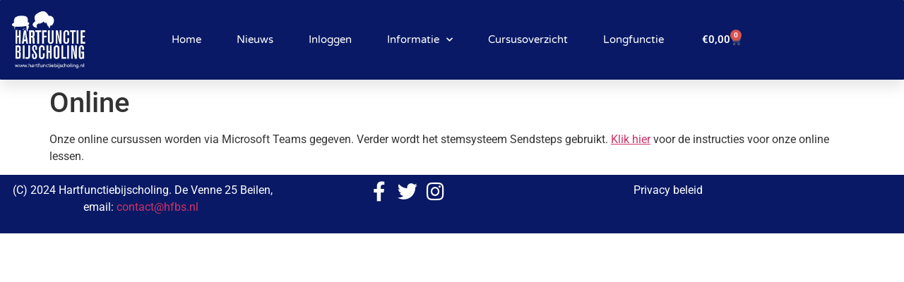

--- FILE ---
content_type: text/css
request_url: https://www.hfbs.nl/wp-content/uploads/elementor/css/post-17.css?ver=1769450274
body_size: 1445
content:
.elementor-17 .elementor-element.elementor-element-5331db8a:not(.elementor-motion-effects-element-type-background), .elementor-17 .elementor-element.elementor-element-5331db8a > .elementor-motion-effects-container > .elementor-motion-effects-layer{background-color:#091965;}.elementor-17 .elementor-element.elementor-element-5331db8a > .elementor-container{max-width:1470px;min-height:100px;}.elementor-17 .elementor-element.elementor-element-5331db8a, .elementor-17 .elementor-element.elementor-element-5331db8a > .elementor-background-overlay{border-radius:1px 1px 1px 1px;}.elementor-17 .elementor-element.elementor-element-5331db8a{box-shadow:0px 10px 20px 0px rgba(0,0,0,0.1);transition:background 0.3s, border 0.3s, border-radius 0.3s, box-shadow 0.3s;margin-top:0px;margin-bottom:0px;z-index:10;}.elementor-17 .elementor-element.elementor-element-5331db8a > .elementor-background-overlay{transition:background 0.4s, border-radius 0.3s, opacity 0.4s;}.elementor-bc-flex-widget .elementor-17 .elementor-element.elementor-element-5dc8ef5.elementor-column .elementor-widget-wrap{align-items:center;}.elementor-17 .elementor-element.elementor-element-5dc8ef5.elementor-column.elementor-element[data-element_type="column"] > .elementor-widget-wrap.elementor-element-populated{align-content:center;align-items:center;}.elementor-widget-image .widget-image-caption{color:var( --e-global-color-text );font-family:var( --e-global-typography-text-font-family ), Sans-serif;font-weight:var( --e-global-typography-text-font-weight );}.elementor-17 .elementor-element.elementor-element-62017ca0{text-align:start;}.elementor-17 .elementor-element.elementor-element-62017ca0 img{width:120px;}.elementor-bc-flex-widget .elementor-17 .elementor-element.elementor-element-455f926b.elementor-column .elementor-widget-wrap{align-items:center;}.elementor-17 .elementor-element.elementor-element-455f926b.elementor-column.elementor-element[data-element_type="column"] > .elementor-widget-wrap.elementor-element-populated{align-content:center;align-items:center;}.elementor-17 .elementor-element.elementor-element-455f926b > .elementor-element-populated{padding:0px 20px 0px 0px;}.elementor-widget-nav-menu .elementor-nav-menu .elementor-item{font-family:var( --e-global-typography-primary-font-family ), Sans-serif;font-weight:var( --e-global-typography-primary-font-weight );}.elementor-widget-nav-menu .elementor-nav-menu--main .elementor-item{color:var( --e-global-color-text );fill:var( --e-global-color-text );}.elementor-widget-nav-menu .elementor-nav-menu--main .elementor-item:hover,
					.elementor-widget-nav-menu .elementor-nav-menu--main .elementor-item.elementor-item-active,
					.elementor-widget-nav-menu .elementor-nav-menu--main .elementor-item.highlighted,
					.elementor-widget-nav-menu .elementor-nav-menu--main .elementor-item:focus{color:var( --e-global-color-accent );fill:var( --e-global-color-accent );}.elementor-widget-nav-menu .elementor-nav-menu--main:not(.e--pointer-framed) .elementor-item:before,
					.elementor-widget-nav-menu .elementor-nav-menu--main:not(.e--pointer-framed) .elementor-item:after{background-color:var( --e-global-color-accent );}.elementor-widget-nav-menu .e--pointer-framed .elementor-item:before,
					.elementor-widget-nav-menu .e--pointer-framed .elementor-item:after{border-color:var( --e-global-color-accent );}.elementor-widget-nav-menu{--e-nav-menu-divider-color:var( --e-global-color-text );}.elementor-widget-nav-menu .elementor-nav-menu--dropdown .elementor-item, .elementor-widget-nav-menu .elementor-nav-menu--dropdown  .elementor-sub-item{font-family:var( --e-global-typography-accent-font-family ), Sans-serif;font-weight:var( --e-global-typography-accent-font-weight );}.elementor-17 .elementor-element.elementor-element-5592338b .elementor-menu-toggle{margin-left:auto;background-color:rgba(255,255,255,0);border-width:0px;border-radius:0px;}.elementor-17 .elementor-element.elementor-element-5592338b .elementor-nav-menu .elementor-item{font-family:"Varela Round", Sans-serif;font-size:15px;font-weight:300;}.elementor-17 .elementor-element.elementor-element-5592338b .elementor-nav-menu--main .elementor-item{color:#ffffff;fill:#ffffff;padding-left:0px;padding-right:0px;padding-top:35px;padding-bottom:35px;}.elementor-17 .elementor-element.elementor-element-5592338b .elementor-nav-menu--main .elementor-item:hover,
					.elementor-17 .elementor-element.elementor-element-5592338b .elementor-nav-menu--main .elementor-item.elementor-item-active,
					.elementor-17 .elementor-element.elementor-element-5592338b .elementor-nav-menu--main .elementor-item.highlighted,
					.elementor-17 .elementor-element.elementor-element-5592338b .elementor-nav-menu--main .elementor-item:focus{color:#ffffff;fill:#ffffff;}.elementor-17 .elementor-element.elementor-element-5592338b .elementor-nav-menu--main:not(.e--pointer-framed) .elementor-item:before,
					.elementor-17 .elementor-element.elementor-element-5592338b .elementor-nav-menu--main:not(.e--pointer-framed) .elementor-item:after{background-color:#ffffff;}.elementor-17 .elementor-element.elementor-element-5592338b .e--pointer-framed .elementor-item:before,
					.elementor-17 .elementor-element.elementor-element-5592338b .e--pointer-framed .elementor-item:after{border-color:#ffffff;}.elementor-17 .elementor-element.elementor-element-5592338b .elementor-nav-menu--main .elementor-item.elementor-item-active{color:#ffffff;}.elementor-17 .elementor-element.elementor-element-5592338b .elementor-nav-menu--main:not(.e--pointer-framed) .elementor-item.elementor-item-active:before,
					.elementor-17 .elementor-element.elementor-element-5592338b .elementor-nav-menu--main:not(.e--pointer-framed) .elementor-item.elementor-item-active:after{background-color:#ffffff;}.elementor-17 .elementor-element.elementor-element-5592338b .e--pointer-framed .elementor-item.elementor-item-active:before,
					.elementor-17 .elementor-element.elementor-element-5592338b .e--pointer-framed .elementor-item.elementor-item-active:after{border-color:#ffffff;}.elementor-17 .elementor-element.elementor-element-5592338b .e--pointer-framed .elementor-item:before{border-width:2px;}.elementor-17 .elementor-element.elementor-element-5592338b .e--pointer-framed.e--animation-draw .elementor-item:before{border-width:0 0 2px 2px;}.elementor-17 .elementor-element.elementor-element-5592338b .e--pointer-framed.e--animation-draw .elementor-item:after{border-width:2px 2px 0 0;}.elementor-17 .elementor-element.elementor-element-5592338b .e--pointer-framed.e--animation-corners .elementor-item:before{border-width:2px 0 0 2px;}.elementor-17 .elementor-element.elementor-element-5592338b .e--pointer-framed.e--animation-corners .elementor-item:after{border-width:0 2px 2px 0;}.elementor-17 .elementor-element.elementor-element-5592338b .e--pointer-underline .elementor-item:after,
					 .elementor-17 .elementor-element.elementor-element-5592338b .e--pointer-overline .elementor-item:before,
					 .elementor-17 .elementor-element.elementor-element-5592338b .e--pointer-double-line .elementor-item:before,
					 .elementor-17 .elementor-element.elementor-element-5592338b .e--pointer-double-line .elementor-item:after{height:2px;}.elementor-17 .elementor-element.elementor-element-5592338b{--e-nav-menu-horizontal-menu-item-margin:calc( 50px / 2 );--nav-menu-icon-size:25px;}.elementor-17 .elementor-element.elementor-element-5592338b .elementor-nav-menu--main:not(.elementor-nav-menu--layout-horizontal) .elementor-nav-menu > li:not(:last-child){margin-bottom:50px;}.elementor-17 .elementor-element.elementor-element-5592338b .elementor-nav-menu--dropdown a, .elementor-17 .elementor-element.elementor-element-5592338b .elementor-menu-toggle{color:#3d4459;fill:#3d4459;}.elementor-17 .elementor-element.elementor-element-5592338b .elementor-nav-menu--dropdown{background-color:#ffffff;}.elementor-17 .elementor-element.elementor-element-5592338b .elementor-nav-menu--dropdown a:hover,
					.elementor-17 .elementor-element.elementor-element-5592338b .elementor-nav-menu--dropdown a:focus,
					.elementor-17 .elementor-element.elementor-element-5592338b .elementor-nav-menu--dropdown a.elementor-item-active,
					.elementor-17 .elementor-element.elementor-element-5592338b .elementor-nav-menu--dropdown a.highlighted,
					.elementor-17 .elementor-element.elementor-element-5592338b .elementor-menu-toggle:hover,
					.elementor-17 .elementor-element.elementor-element-5592338b .elementor-menu-toggle:focus{color:#4632da;}.elementor-17 .elementor-element.elementor-element-5592338b .elementor-nav-menu--dropdown a:hover,
					.elementor-17 .elementor-element.elementor-element-5592338b .elementor-nav-menu--dropdown a:focus,
					.elementor-17 .elementor-element.elementor-element-5592338b .elementor-nav-menu--dropdown a.elementor-item-active,
					.elementor-17 .elementor-element.elementor-element-5592338b .elementor-nav-menu--dropdown a.highlighted{background-color:#ffffff;}.elementor-17 .elementor-element.elementor-element-5592338b .elementor-nav-menu--dropdown a.elementor-item-active{color:#4632da;}.elementor-17 .elementor-element.elementor-element-5592338b .elementor-nav-menu--dropdown .elementor-item, .elementor-17 .elementor-element.elementor-element-5592338b .elementor-nav-menu--dropdown  .elementor-sub-item{font-family:"Montserrat", Sans-serif;}.elementor-17 .elementor-element.elementor-element-5592338b .elementor-nav-menu--main .elementor-nav-menu--dropdown, .elementor-17 .elementor-element.elementor-element-5592338b .elementor-nav-menu__container.elementor-nav-menu--dropdown{box-shadow:0px 2px 15px 0px rgba(0,0,0,0.1);}.elementor-17 .elementor-element.elementor-element-5592338b .elementor-nav-menu--dropdown a{padding-left:16px;padding-right:16px;padding-top:15px;padding-bottom:15px;}.elementor-17 .elementor-element.elementor-element-5592338b .elementor-nav-menu--dropdown li:not(:last-child){border-style:solid;border-color:#efefef;border-bottom-width:1px;}.elementor-17 .elementor-element.elementor-element-5592338b .elementor-nav-menu--main > .elementor-nav-menu > li > .elementor-nav-menu--dropdown, .elementor-17 .elementor-element.elementor-element-5592338b .elementor-nav-menu__container.elementor-nav-menu--dropdown{margin-top:0px !important;}.elementor-17 .elementor-element.elementor-element-5592338b div.elementor-menu-toggle{color:#ffffff;}.elementor-17 .elementor-element.elementor-element-5592338b div.elementor-menu-toggle svg{fill:#ffffff;}.elementor-17 .elementor-element.elementor-element-5592338b div.elementor-menu-toggle:hover, .elementor-17 .elementor-element.elementor-element-5592338b div.elementor-menu-toggle:focus{color:#ffffff;}.elementor-17 .elementor-element.elementor-element-5592338b div.elementor-menu-toggle:hover svg, .elementor-17 .elementor-element.elementor-element-5592338b div.elementor-menu-toggle:focus svg{fill:#ffffff;}.elementor-bc-flex-widget .elementor-17 .elementor-element.elementor-element-5724fb97.elementor-column .elementor-widget-wrap{align-items:center;}.elementor-17 .elementor-element.elementor-element-5724fb97.elementor-column.elementor-element[data-element_type="column"] > .elementor-widget-wrap.elementor-element-populated{align-content:center;align-items:center;}.elementor-widget-woocommerce-menu-cart .elementor-menu-cart__toggle .elementor-button{font-family:var( --e-global-typography-primary-font-family ), Sans-serif;font-weight:var( --e-global-typography-primary-font-weight );}.elementor-widget-woocommerce-menu-cart .elementor-menu-cart__product-name a{font-family:var( --e-global-typography-primary-font-family ), Sans-serif;font-weight:var( --e-global-typography-primary-font-weight );}.elementor-widget-woocommerce-menu-cart .elementor-menu-cart__product-price{font-family:var( --e-global-typography-primary-font-family ), Sans-serif;font-weight:var( --e-global-typography-primary-font-weight );}.elementor-widget-woocommerce-menu-cart .elementor-menu-cart__footer-buttons .elementor-button{font-family:var( --e-global-typography-primary-font-family ), Sans-serif;font-weight:var( --e-global-typography-primary-font-weight );}.elementor-widget-woocommerce-menu-cart .elementor-menu-cart__footer-buttons a.elementor-button--view-cart{font-family:var( --e-global-typography-primary-font-family ), Sans-serif;font-weight:var( --e-global-typography-primary-font-weight );}.elementor-widget-woocommerce-menu-cart .elementor-menu-cart__footer-buttons a.elementor-button--checkout{font-family:var( --e-global-typography-primary-font-family ), Sans-serif;font-weight:var( --e-global-typography-primary-font-weight );}.elementor-widget-woocommerce-menu-cart .woocommerce-mini-cart__empty-message{font-family:var( --e-global-typography-primary-font-family ), Sans-serif;font-weight:var( --e-global-typography-primary-font-weight );}.elementor-17 .elementor-element.elementor-element-547ea6d5{width:auto;max-width:auto;--divider-style:solid;--subtotal-divider-style:solid;--elementor-remove-from-cart-button:none;--remove-from-cart-button:block;--toggle-button-text-color:#FFFFFF;--toggle-button-border-width:0px;--cart-border-style:none;--cart-footer-layout:1fr 1fr;--products-max-height-sidecart:calc(100vh - 240px);--products-max-height-minicart:calc(100vh - 385px);}.elementor-17 .elementor-element.elementor-element-547ea6d5 .widget_shopping_cart_content{--subtotal-divider-left-width:0;--subtotal-divider-right-width:0;}.elementor-17{padding:0px 0px 01px 0px;}.elementor-theme-builder-content-area{height:400px;}.elementor-location-header:before, .elementor-location-footer:before{content:"";display:table;clear:both;}@media(max-width:1024px){.elementor-17 .elementor-element.elementor-element-5dc8ef5 > .elementor-element-populated{padding:0% 0% 0% 5%;}.elementor-17 .elementor-element.elementor-element-455f926b > .elementor-element-populated{padding:0% 0% 0% 5%;}.elementor-17 .elementor-element.elementor-element-5592338b > .elementor-widget-container{padding:0px 10px 0px 0px;}.elementor-17 .elementor-element.elementor-element-5592338b .elementor-nav-menu--dropdown .elementor-item, .elementor-17 .elementor-element.elementor-element-5592338b .elementor-nav-menu--dropdown  .elementor-sub-item{font-size:16px;}.elementor-17 .elementor-element.elementor-element-5592338b .elementor-nav-menu--dropdown a{padding-top:25px;padding-bottom:25px;}.elementor-17 .elementor-element.elementor-element-5592338b .elementor-nav-menu--main > .elementor-nav-menu > li > .elementor-nav-menu--dropdown, .elementor-17 .elementor-element.elementor-element-5592338b .elementor-nav-menu__container.elementor-nav-menu--dropdown{margin-top:25px !important;}.elementor-17 .elementor-element.elementor-element-5724fb97 > .elementor-element-populated{padding:0% 15% 0% 5%;}}@media(min-width:768px){.elementor-17 .elementor-element.elementor-element-5dc8ef5{width:14.244%;}.elementor-17 .elementor-element.elementor-element-455f926b{width:60.752%;}.elementor-17 .elementor-element.elementor-element-5724fb97{width:25%;}}@media(max-width:1024px) and (min-width:768px){.elementor-17 .elementor-element.elementor-element-5dc8ef5{width:50%;}.elementor-17 .elementor-element.elementor-element-455f926b{width:25%;}.elementor-17 .elementor-element.elementor-element-5724fb97{width:25%;}}@media(max-width:767px){.elementor-17 .elementor-element.elementor-element-5331db8a{padding:0px 0px 0px 0px;}.elementor-17 .elementor-element.elementor-element-5dc8ef5{width:50%;}.elementor-17 .elementor-element.elementor-element-5dc8ef5 > .elementor-element-populated{padding:0px 0px 0px 20px;}.elementor-17 .elementor-element.elementor-element-62017ca0{text-align:start;}.elementor-17 .elementor-element.elementor-element-455f926b{width:50%;}.elementor-17 .elementor-element.elementor-element-455f926b > .elementor-element-populated{padding:0px 0px 0px 0px;}.elementor-17 .elementor-element.elementor-element-5592338b > .elementor-widget-container{padding:0px 20px 0px 0px;}.elementor-17 .elementor-element.elementor-element-5592338b .elementor-nav-menu--main > .elementor-nav-menu > li > .elementor-nav-menu--dropdown, .elementor-17 .elementor-element.elementor-element-5592338b .elementor-nav-menu__container.elementor-nav-menu--dropdown{margin-top:25px !important;}.elementor-17 .elementor-element.elementor-element-5724fb97{width:100%;}}

--- FILE ---
content_type: text/css
request_url: https://www.hfbs.nl/wp-content/uploads/elementor/css/post-20.css?ver=1769450274
body_size: 371
content:
.elementor-20 .elementor-element.elementor-element-48cc8e44:not(.elementor-motion-effects-element-type-background), .elementor-20 .elementor-element.elementor-element-48cc8e44 > .elementor-motion-effects-container > .elementor-motion-effects-layer{background-color:#091965;}.elementor-20 .elementor-element.elementor-element-48cc8e44{transition:background 0.3s, border 0.3s, border-radius 0.3s, box-shadow 0.3s;}.elementor-20 .elementor-element.elementor-element-48cc8e44 > .elementor-background-overlay{transition:background 0.3s, border-radius 0.3s, opacity 0.3s;}.elementor-bc-flex-widget .elementor-20 .elementor-element.elementor-element-3323b306.elementor-column .elementor-widget-wrap{align-items:flex-end;}.elementor-20 .elementor-element.elementor-element-3323b306.elementor-column.elementor-element[data-element_type="column"] > .elementor-widget-wrap.elementor-element-populated{align-content:flex-end;align-items:flex-end;}.elementor-widget-text-editor{font-family:var( --e-global-typography-text-font-family ), Sans-serif;font-weight:var( --e-global-typography-text-font-weight );color:var( --e-global-color-text );}.elementor-widget-text-editor.elementor-drop-cap-view-stacked .elementor-drop-cap{background-color:var( --e-global-color-primary );}.elementor-widget-text-editor.elementor-drop-cap-view-framed .elementor-drop-cap, .elementor-widget-text-editor.elementor-drop-cap-view-default .elementor-drop-cap{color:var( --e-global-color-primary );border-color:var( --e-global-color-primary );}.elementor-widget-icon-list .elementor-icon-list-item:not(:last-child):after{border-color:var( --e-global-color-text );}.elementor-widget-icon-list .elementor-icon-list-icon i{color:var( --e-global-color-primary );}.elementor-widget-icon-list .elementor-icon-list-icon svg{fill:var( --e-global-color-primary );}.elementor-widget-icon-list .elementor-icon-list-item > .elementor-icon-list-text, .elementor-widget-icon-list .elementor-icon-list-item > a{font-family:var( --e-global-typography-text-font-family ), Sans-serif;font-weight:var( --e-global-typography-text-font-weight );}.elementor-widget-icon-list .elementor-icon-list-text{color:var( --e-global-color-secondary );}.elementor-20 .elementor-element.elementor-element-68031c76 .elementor-icon-list-items:not(.elementor-inline-items) .elementor-icon-list-item:not(:last-child){padding-block-end:calc(30px/2);}.elementor-20 .elementor-element.elementor-element-68031c76 .elementor-icon-list-items:not(.elementor-inline-items) .elementor-icon-list-item:not(:first-child){margin-block-start:calc(30px/2);}.elementor-20 .elementor-element.elementor-element-68031c76 .elementor-icon-list-items.elementor-inline-items .elementor-icon-list-item{margin-inline:calc(30px/2);}.elementor-20 .elementor-element.elementor-element-68031c76 .elementor-icon-list-items.elementor-inline-items{margin-inline:calc(-30px/2);}.elementor-20 .elementor-element.elementor-element-68031c76 .elementor-icon-list-items.elementor-inline-items .elementor-icon-list-item:after{inset-inline-end:calc(-30px/2);}.elementor-20 .elementor-element.elementor-element-68031c76 .elementor-icon-list-icon i{color:#FFFFFF;transition:color 0.3s;}.elementor-20 .elementor-element.elementor-element-68031c76 .elementor-icon-list-icon svg{fill:#FFFFFF;transition:fill 0.3s;}.elementor-20 .elementor-element.elementor-element-68031c76{--e-icon-list-icon-size:28px;--icon-vertical-offset:0px;}.elementor-20 .elementor-element.elementor-element-68031c76 .elementor-icon-list-text{transition:color 0.3s;}.elementor-theme-builder-content-area{height:400px;}.elementor-location-header:before, .elementor-location-footer:before{content:"";display:table;clear:both;}@media(min-width:768px){.elementor-20 .elementor-element.elementor-element-3323b306{width:35.351%;}.elementor-20 .elementor-element.elementor-element-699d4418{width:30.923%;}}